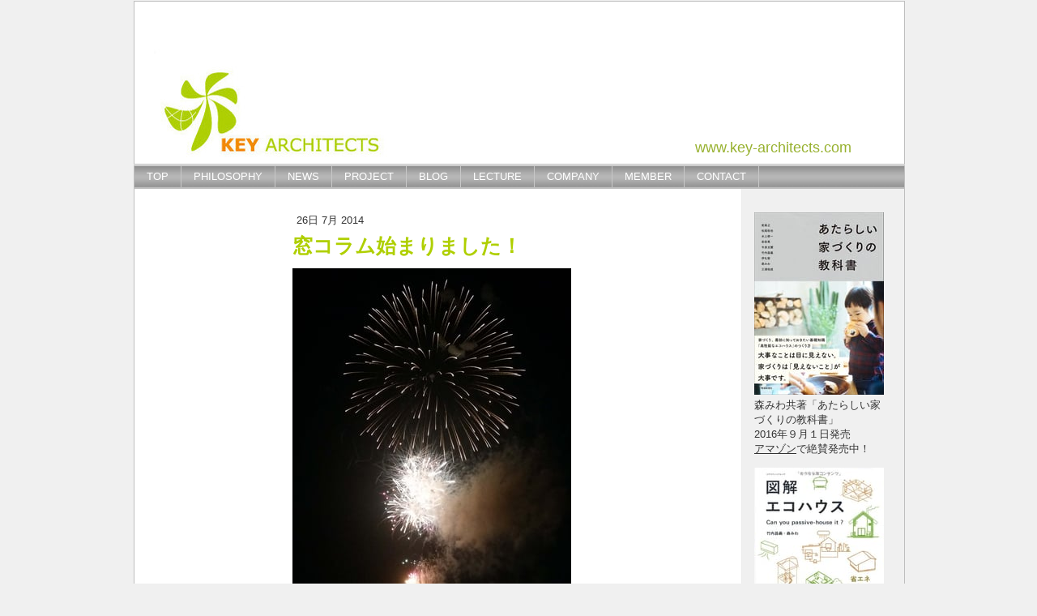

--- FILE ---
content_type: text/html; charset=UTF-8
request_url: https://www.key-architects.com/2014/07/26/%E7%AA%93%E3%82%B3%E3%83%A9%E3%83%A0%E5%A7%8B%E3%81%BE%E3%82%8A%E3%81%BE%E3%81%97%E3%81%9F/
body_size: 9676
content:
<!DOCTYPE html>
<html lang="ja-JP"><head>
    <meta charset="utf-8"/>
    <link rel="dns-prefetch preconnect" href="https://u.jimcdn.com/" crossorigin="anonymous"/>
<link rel="dns-prefetch preconnect" href="https://assets.jimstatic.com/" crossorigin="anonymous"/>
<link rel="dns-prefetch preconnect" href="https://image.jimcdn.com" crossorigin="anonymous"/>
<meta http-equiv="X-UA-Compatible" content="IE=edge"/>
<meta name="description" content=""/>
<meta name="robots" content="index, follow, archive"/>
<meta property="st:section" content=""/>
<meta name="generator" content="Jimdo Creator"/>
<meta name="twitter:title" content="窓コラム始まりました！"/>
<meta name="twitter:description" content="鎌倉花火大会も終わり、もうじき７月も終わり・・・。 今年は夏を満喫しているとは言い難く、 相変わらず怒涛のように忙しい日々を送っております、キーアーキテクツ代表森です。 最近は設計業務とパッシブハウスジャパンのセミナー講師業に追われ、 ゆっくり文章を書く時間がなかなか取れません。 ですのでここ数カ月は対談形式で取材を受ける事が多く、 ライターさんが上手に記事を書いてくれるので、 それをチェックするだけというのに慣れきっておりましたが、 今回は久しぶりに書きました！ 窓のコンシェルジュというウェブサイトからの依頼で、 私の窓コラムが今月から４回の連載で始まりました。 まだまだ熱い夏が続きますので、夏の省エネと快適性のために、 皆さん是非お気軽に覗いてみてくださいね。 窓コラムはこちら。 また、このサイトを運営されているマテックス株式会社からは、１０月４日（土）の東京での窓フェア―にて講演依頼をいただいており、当日は軽井沢パッシブハウスのオーナーさんとパネルディスカッションを行う事が決まっておりますのでお楽しみに・・。"/>
<meta name="twitter:card" content="summary_large_image"/>
<meta property="og:url" content="http://www.key-architects.com/2014/07/26/%E7%AA%93%E3%82%B3%E3%83%A9%E3%83%A0%E5%A7%8B%E3%81%BE%E3%82%8A%E3%81%BE%E3%81%97%E3%81%9F/"/>
<meta property="og:title" content="窓コラム始まりました！"/>
<meta property="og:description" content="鎌倉花火大会も終わり、もうじき７月も終わり・・・。 今年は夏を満喫しているとは言い難く、 相変わらず怒涛のように忙しい日々を送っております、キーアーキテクツ代表森です。 最近は設計業務とパッシブハウスジャパンのセミナー講師業に追われ、 ゆっくり文章を書く時間がなかなか取れません。 ですのでここ数カ月は対談形式で取材を受ける事が多く、 ライターさんが上手に記事を書いてくれるので、 それをチェックするだけというのに慣れきっておりましたが、 今回は久しぶりに書きました！ 窓のコンシェルジュというウェブサイトからの依頼で、 私の窓コラムが今月から４回の連載で始まりました。 まだまだ熱い夏が続きますので、夏の省エネと快適性のために、 皆さん是非お気軽に覗いてみてくださいね。 窓コラムはこちら。 また、このサイトを運営されているマテックス株式会社からは、１０月４日（土）の東京での窓フェア―にて講演依頼をいただいており、当日は軽井沢パッシブハウスのオーナーさんとパネルディスカッションを行う事が決まっておりますのでお楽しみに・・。"/>
<meta property="og:type" content="article"/>
<meta property="og:locale" content="ja_JP"/>
<meta property="og:site_name" content="KEY ARCHITECTS"/>
<meta name="twitter:image" content="https://image.jimcdn.com/cdn-cgi/image//app/cms/storage/image/path/s32214337dd5db6f9/image/iad927c1e85369434/version/1406376999/image.jpg"/>
<meta property="og:image" content="https://image.jimcdn.com/cdn-cgi/image//app/cms/storage/image/path/s32214337dd5db6f9/image/iad927c1e85369434/version/1406376999/image.jpg"/>
<meta property="og:image:width" content="1819"/>
<meta property="og:image:height" content="2438"/>
<meta property="og:image:secure_url" content="https://image.jimcdn.com/cdn-cgi/image//app/cms/storage/image/path/s32214337dd5db6f9/image/iad927c1e85369434/version/1406376999/image.jpg"/>
<meta property="article:published_time" content="2014-07-26 20:51:00"/>
<meta property="article:tag" content="ブログ"/>
<meta property="article:tag" content="201407"/><title>窓コラム始まりました！ - KEY ARCHITECTS</title>
<link rel="icon" type="image/png" href="[data-uri]"/>
    <link rel="alternate" type="application/rss+xml" title="ブログ" href="https://www.key-architects.com/rss/blog"/>    
<link rel="canonical" href="https://www.key-architects.com/2014/07/26/窓コラム始まりました/"/>

        <script src="https://assets.jimstatic.com/ckies.js.7c38a5f4f8d944ade39b.js"></script>

        <script src="https://assets.jimstatic.com/cookieControl.js.b05bf5f4339fa83b8e79.js"></script>
    <script>window.CookieControlSet.setToOff();</script>

    <style>html,body{margin:0}.hidden{display:none}.n{padding:5px}#emotion-header{position:relative}#emotion-header-logo,#emotion-header-title{position:absolute}</style>

        <link href="https://u.jimcdn.com/cms/o/s32214337dd5db6f9/layout/l342d7d43ad24c0fc/css/main.css?t=1769610726" rel="stylesheet" type="text/css" id="jimdo_main_css"/>
    <link href="https://u.jimcdn.com/cms/o/s32214337dd5db6f9/layout/l342d7d43ad24c0fc/css/layout.css?t=1481798903" rel="stylesheet" type="text/css" id="jimdo_layout_css"/>
    <link href="https://u.jimcdn.com/cms/o/s32214337dd5db6f9/layout/l342d7d43ad24c0fc/css/font.css?t=1769610726" rel="stylesheet" type="text/css" id="jimdo_font_css"/>
<script>     /* <![CDATA[ */     /*!  loadCss [c]2014 @scottjehl, Filament Group, Inc.  Licensed MIT */     window.loadCSS = window.loadCss = function(e,n,t){var r,l=window.document,a=l.createElement("link");if(n)r=n;else{var i=(l.body||l.getElementsByTagName("head")[0]).childNodes;r=i[i.length-1]}var o=l.styleSheets;a.rel="stylesheet",a.href=e,a.media="only x",r.parentNode.insertBefore(a,n?r:r.nextSibling);var d=function(e){for(var n=a.href,t=o.length;t--;)if(o[t].href===n)return e.call(a);setTimeout(function(){d(e)})};return a.onloadcssdefined=d,d(function(){a.media=t||"all"}),a};     window.onloadCSS = function(n,o){n.onload=function(){n.onload=null,o&&o.call(n)},"isApplicationInstalled"in navigator&&"onloadcssdefined"in n&&n.onloadcssdefined(o)}     /* ]]> */ </script>     <script>
// <![CDATA[
onloadCSS(loadCss('https://assets.jimstatic.com/web_oldtemplate.css.7147cf769c9404f96e321fef15beec65.css') , function() {
    this.id = 'jimdo_web_css';
});
// ]]>
</script>
<link href="https://assets.jimstatic.com/web_oldtemplate.css.7147cf769c9404f96e321fef15beec65.css" rel="preload" as="style"/>
<noscript>
<link href="https://assets.jimstatic.com/web_oldtemplate.css.7147cf769c9404f96e321fef15beec65.css" rel="stylesheet"/>
</noscript>
    <script>
    //<![CDATA[
        var jimdoData = {"isTestserver":false,"isLcJimdoCom":false,"isJimdoHelpCenter":false,"isProtectedPage":false,"cstok":"7923b03e7bdd68dc8d7b86ee4e7a9c2e04d64127","cacheJsKey":"f2a20e3ad0eadf0179fa9c2ac1152f5cde1da56f","cacheCssKey":"f2a20e3ad0eadf0179fa9c2ac1152f5cde1da56f","cdnUrl":"https:\/\/assets.jimstatic.com\/","minUrl":"https:\/\/assets.jimstatic.com\/app\/cdn\/min\/file\/","authUrl":"https:\/\/a.jimdo.com\/","webPath":"https:\/\/www.key-architects.com\/","appUrl":"https:\/\/a.jimdo.com\/","cmsLanguage":"ja_JP","isFreePackage":false,"mobile":false,"isDevkitTemplateUsed":false,"isTemplateResponsive":false,"websiteId":"s32214337dd5db6f9","pageId":1944847789,"packageId":2,"shop":{"deliveryTimeTexts":{"1":"\u304a\u5c4a\u3051\u65e5\u6570\uff1a1~3\u65e5","2":"\u304a\u5c4a\u3051\u65e5\u6570\uff1a3~5\u65e5","3":"\u304a\u5c4a\u3051\u65e5\u6570\uff1a5~8\u65e5"},"checkoutButtonText":"\u8cfc\u5165","isReady":false,"currencyFormat":{"pattern":"\u00a4#,##0","convertedPattern":"$#,##0","symbols":{"GROUPING_SEPARATOR":",","DECIMAL_SEPARATOR":".","CURRENCY_SYMBOL":"\uffe5"}},"currencyLocale":"ja_JP"},"tr":{"gmap":{"searchNotFound":"\u5165\u529b\u3055\u308c\u305f\u4f4f\u6240\u306f\u5b58\u5728\u3057\u306a\u3044\u304b\u3001\u898b\u3064\u3051\u308b\u3053\u3068\u304c\u3067\u304d\u307e\u305b\u3093\u3067\u3057\u305f\u3002","routeNotFound":"\u30eb\u30fc\u30c8\u304c\u8a08\u7b97\u3067\u304d\u307e\u305b\u3093\u3067\u3057\u305f\u3002\u76ee\u7684\u5730\u304c\u9060\u3059\u304e\u308b\u304b\u660e\u78ba\u3067\u306f\u306a\u3044\u53ef\u80fd\u6027\u304c\u3042\u308a\u307e\u3059\u3002"},"shop":{"checkoutSubmit":{"next":"\u6b21\u3078","wait":"\u304a\u5f85\u3061\u304f\u3060\u3055\u3044"},"paypalError":"\u30a8\u30e9\u30fc\u304c\u767a\u751f\u3057\u307e\u3057\u305f\u3002\u518d\u5ea6\u304a\u8a66\u3057\u304f\u3060\u3055\u3044\u3002","cartBar":"\u30b7\u30e7\u30c3\u30d4\u30f3\u30b0\u30ab\u30fc\u30c8\u3092\u78ba\u8a8d","maintenance":"\u7533\u3057\u8a33\u3054\u3056\u3044\u307e\u305b\u3093\u3001\u30e1\u30f3\u30c6\u30ca\u30f3\u30b9\u4e2d\u306e\u305f\u3081\u4e00\u6642\u7684\u306b\u30b7\u30e7\u30c3\u30d7\u304c\u5229\u7528\u3067\u304d\u307e\u305b\u3093\u3002\u3054\u8ff7\u60d1\u3092\u304a\u304b\u3051\u3057\u7533\u3057\u8a33\u3054\u3056\u3044\u307e\u305b\u3093\u304c\u3001\u304a\u6642\u9593\u3092\u3042\u3051\u3066\u518d\u5ea6\u304a\u8a66\u3057\u304f\u3060\u3055\u3044\u3002","addToCartOverlay":{"productInsertedText":"\u30ab\u30fc\u30c8\u306b\u5546\u54c1\u304c\u8ffd\u52a0\u3055\u308c\u307e\u3057\u305f","continueShoppingText":"\u8cb7\u3044\u7269\u3092\u7d9a\u3051\u308b","reloadPageText":"\u66f4\u65b0"},"notReadyText":"\u3053\u3061\u3089\u306e\u30b7\u30e7\u30c3\u30d7\u306f\u73fe\u5728\u6e96\u5099\u4e2d\u306e\u305f\u3081\u3054\u5229\u7528\u3044\u305f\u3060\u3051\u307e\u305b\u3093\u3002\u30b7\u30e7\u30c3\u30d7\u30aa\u30fc\u30ca\u30fc\u306f\u4ee5\u4e0b\u3092\u3054\u78ba\u8a8d\u304f\u3060\u3055\u3044\u3002https:\/\/help.jimdo.com\/hc\/ja\/articles\/115005521583","numLeftText":"\u73fe\u5728\u3053\u306e\u5546\u54c1\u306f {:num} \u307e\u3067\u8cfc\u5165\u3067\u304d\u307e\u3059\u3002","oneLeftText":"\u3053\u306e\u5546\u54c1\u306e\u5728\u5eab\u306f\u6b8b\u308a1\u70b9\u3067\u3059"},"common":{"timeout":"\u30a8\u30e9\u30fc\u304c\u767a\u751f\u3044\u305f\u3057\u307e\u3057\u305f\u3002\u5f8c\u307b\u3069\u518d\u5b9f\u884c\u3057\u3066\u304f\u3060\u3055\u3044\u3002"},"form":{"badRequest":"\u30a8\u30e9\u30fc\u304c\u767a\u751f\u3057\u307e\u3057\u305f\u3002\u5f8c\u307b\u3069\u6539\u3081\u3066\u304a\u8a66\u3057\u304f\u3060\u3055\u3044\u3002"}},"jQuery":"jimdoGen002","isJimdoMobileApp":false,"bgConfig":{"id":131541289,"type":"color","color":"#F0F0F0"},"bgFullscreen":null,"responsiveBreakpointLandscape":767,"responsiveBreakpointPortrait":480,"copyableHeadlineLinks":false,"tocGeneration":false,"googlemapsConsoleKey":false,"loggingForAnalytics":false,"loggingForPredefinedPages":false,"isFacebookPixelIdEnabled":false,"userAccountId":"2535330a-0c8b-49c9-94b7-380bcb1d220c","dmp":{"typesquareFontApiKey":"4L6CCYWjET8%3D","typesquareFontApiScriptUrl":"\/\/code.typesquare.com\/static\/4L6CCYWjET8%253D\/ts105.js","typesquareFontsAvailable":true}};
    // ]]>
</script>

     <script> (function(window) { 'use strict'; var regBuff = window.__regModuleBuffer = []; var regModuleBuffer = function() { var args = [].slice.call(arguments); regBuff.push(args); }; if (!window.regModule) { window.regModule = regModuleBuffer; } })(window); </script>
    <script src="https://assets.jimstatic.com/web.js.58bdb3da3da85b5697c0.js" async="true"></script>
    <script src="https://assets.jimstatic.com/at.js.62588d64be2115a866ce.js"></script>

<style type="text/css">
/*<![CDATA[*/


/*layout*/

div#cc-tp-container {
          width: 950px;
}

div#cc-tp-content 
{
  width: 570px;
}

#cc-tp-sidebar{
background-color:#f0f0f0;
}


/*GENERAL*/

.clang{
float:right;
}

.blogselection h1 {
padding:3px 0px 2px 10px;
border-left:4px solid #aaaaaa;
font-size:120%;
}

.blogselection h1 a{
color:#f18b00;
}

/*TOPPAGE*/

.top_subttl {
border-left:10px solid #a9c82f;
border-bottom:1px dotted #a9c82f;
padding:3px 10px 0px 10px;
}

.top_subttl p{
color:#8aa426;
font-size:130%;
font-weight:bold;
}

#page-644342158 .blogselection .clearover{
border-bottom:1px dotted #cccccc;
margin:0px;
padding-left:5px;
}

#page-644342158 .blogselection a{
display: none;
}
#page-644342158 .blogselection h1 a{
display: block;
color:#444444;
}

#page-644342158 .blogselection h1{
font-weight:normal;
font-size:100%;
border:none;
}

#page-644342158 .blogselection a:link{
text-decoration: underline;
}
#page-644342158 .blogselection a:visited{
text-decoration: underline;
}
#page-644342158 .blogselection a:active{
text-decoration: underline;
}
#page-644342158 .blogselection a:hover{
text-decoration: underline;
}

#page-644342158 .comment{
display: none;
}


/*MEMBER*/
.prof_summary{
margin-left:120px;
}

.prof_name{
font-size:110%;
font-weight:bold;
}

/*PROJECT*/
#page-644348758 #cc-matrix-830480358 a:link{
text-decoration: none;
}
#page-644348758 #cc-matrix-830480358 a:visited{
text-decoration: none;
}
#page-644348758 #cc-matrix-830480358 a:active{
text-decoration: underline;
}
#page-644348758 #cc-matrix-830480358 a:hover{
text-decoration: underline;
}


/*]]>*/  

</style>

    
</head>

<body class="body cc-page cc-page-blog cc-pagemode-default cc-content-parent" id="page-1944847789">

<div id="cc-inner" class="cc-content-parent"><div id="cc-tp-padding-container" class="cc-content-parent">
    <div id="cc-tp-container" class="cc-content-parent">
        <div id="cc-tp-emotion">
<div id="emotion-header" data-action="emoHeader" style="background: #722E2E;width: 910px; height: 200px;">
            <a href="https://www.key-architects.com/" style="border: 0; text-decoration: none; cursor: pointer;">
    
    <img src="https://u.jimcdn.com/cms/o/s32214337dd5db6f9/emotion/crop/header.jpg?t=1279342921" id="emotion-header-img" alt=""/>



    


    <strong id="emotion-header-title" style="             left: 76%;             top: 85%;             font:  normal 18px/120% Arial, Helvetica, sans-serif;             color: #97B12F;                         ">www.key-architects.com</strong>
            </a>
        </div>

</div>
        <div id="cc-tp-mainnavigation"><div data-container="navigation"><div class="j-nav-variant-standard"><ul id="mainNav1" class="mainNav1"><li id="cc-nav-view-644342158"><a href="/" class="level_1"><span>TOP</span></a></li><li id="cc-nav-view-644348858"><a href="/philosophy/" class="level_1"><span>PHILOSOPHY</span></a></li><li id="cc-nav-view-644351858"><a href="/news/" class="level_1"><span>NEWS</span></a></li><li id="cc-nav-view-644348758"><a href="/project/" class="level_1"><span>PROJECT</span></a></li><li id="cc-nav-view-644512958"><a href="/blog/" class="level_1"><span>BLOG</span></a></li><li id="cc-nav-view-763071658"><a href="/lecture/" class="level_1"><span>LECTURE</span></a></li><li id="cc-nav-view-644351158"><a href="/company/" class="level_1"><span>COMPANY</span></a></li><li id="cc-nav-view-644349758"><a href="/member/" class="level_1"><span>MEMBER</span></a></li><li id="cc-nav-view-764823658"><a href="/contact/" class="level_1"><span>CONTACT</span></a></li></ul></div></div></div>
        <div id="cc-tp-wrapper" class="cc-content-parent">
        	<div class="cc-tp-subnavigation">
            	<div data-container="navigation"><div class="j-nav-variant-standard"></div></div>
            </div>
        	<div id="cc-tp-content" class="cc-content-parent">
            	<div class="gutter cc-content-parent"><div id="content_area" data-container="content"><div id="content_start"></div>
        <div class="n j-blog-meta j-blog-post--header">
    <div class="j-text j-module n">
                <span class="j-text j-blog-post--date">
            26日 7月 2014        </span>
    </div>
    <h1 class="j-blog-header j-blog-headline j-blog-post--headline">窓コラム始まりました！</h1>
</div>

        <div id="cc-matrix-2521696889"><div id="cc-m-9577168489" class="j-module n j-imageSubtitle "><figure class="cc-imagewrapper cc-m-image-align-1">
<img srcset="https://image.jimcdn.com/cdn-cgi/image/width=320%2Cheight=10000%2Cfit=contain%2Cformat=jpg%2C/app/cms/storage/image/path/s32214337dd5db6f9/image/iad927c1e85369434/version/1406376999/image.jpg 320w, https://image.jimcdn.com/cdn-cgi/image/width=344%2Cheight=10000%2Cfit=contain%2Cformat=jpg%2C/app/cms/storage/image/path/s32214337dd5db6f9/image/iad927c1e85369434/version/1406376999/image.jpg 344w, https://image.jimcdn.com/cdn-cgi/image/width=640%2Cheight=10000%2Cfit=contain%2Cformat=jpg%2C/app/cms/storage/image/path/s32214337dd5db6f9/image/iad927c1e85369434/version/1406376999/image.jpg 640w, https://image.jimcdn.com/cdn-cgi/image/width=688%2Cheight=10000%2Cfit=contain%2Cformat=jpg%2C/app/cms/storage/image/path/s32214337dd5db6f9/image/iad927c1e85369434/version/1406376999/image.jpg 688w" sizes="(min-width: 344px) 344px, 100vw" id="cc-m-imagesubtitle-image-9577168489" src="https://image.jimcdn.com/cdn-cgi/image/width=344%2Cheight=10000%2Cfit=contain%2Cformat=jpg%2C/app/cms/storage/image/path/s32214337dd5db6f9/image/iad927c1e85369434/version/1406376999/image.jpg" alt="" class="" data-src-width="1819" data-src-height="2438" data-src="https://image.jimcdn.com/cdn-cgi/image/width=344%2Cheight=10000%2Cfit=contain%2Cformat=jpg%2C/app/cms/storage/image/path/s32214337dd5db6f9/image/iad927c1e85369434/version/1406376999/image.jpg" data-image-id="6572671889"/>    

</figure>

<div class="cc-clear"></div>
<script id="cc-m-reg-9577168489">// <![CDATA[

    window.regModule("module_imageSubtitle", {"data":{"imageExists":true,"hyperlink":"","hyperlink_target":"","hyperlinkAsString":"","pinterest":"0","id":9577168489,"widthEqualsContent":"0","resizeWidth":"344","resizeHeight":462},"id":9577168489});
// ]]>
</script></div><div id="cc-m-9577163589" class="j-module n j-text "><p>
    鎌倉花火大会も終わり、もうじき７月も終わり・・・。
</p>

<p>
    今年は夏を満喫しているとは言い難く、
</p>

<p>
    相変わらず怒涛のように忙しい日々を送っております、キーアーキテクツ代表森です。
</p>

<p>
    最近は設計業務とパッシブハウスジャパンのセミナー講師業に追われ、
</p>

<p>
    ゆっくり文章を書く時間がなかなか取れません。
</p>

<p>
    ですのでここ数カ月は対談形式で取材を受ける事が多く、
</p>

<p>
    ライターさんが上手に記事を書いてくれるので、
</p>

<p>
    それをチェックするだけというのに慣れきっておりましたが、
</p>

<p>
    今回は久しぶりに書きました！
</p>

<p>
     
</p>

<p>
    窓のコンシェルジュというウェブサイトからの依頼で、
</p>

<p>
    私の窓コラムが今月から４回の連載で始まりました。
</p>

<p>
    まだまだ熱い夏が続きますので、夏の省エネと快適性のために、
</p>

<p>
    皆さん是非お気軽に覗いてみてくださいね。
</p>

<p>
    窓コラムは<a href="http://www.madocon.jp/post-11241/" target="_blank">こちら</a>。
</p>

<p>
     
</p>

<p>
    また、このサイトを運営されているマテックス株式会社からは、１０月４日（土）の東京での窓フェア―にて講演依頼をいただいており、当日は軽井沢パッシブハウスのオーナーさんとパネルディスカッションを行う事が決まっておりますのでお楽しみに・・。
</p>

<p>
     
</p>

<p>
     
</p></div></div>
        <div class="j-module n j-text j-blog-post--tags-wrapper"><span class="j-blog-post--tags--template" style="display: none;"><span class="j-blog-post--tag">tagPlaceholder</span></span><span class="j-blog-post--tags-label" style="display: inline;">カテゴリ：</span> <span class="j-blog-post--tags-list"><span class="j-blog-post--tag">ブログ</span>, <span class="j-blog-post--tag">201407</span></span></div>
                <div class="n j-comment">
                    <div id="commentsModule9577163489"><p id="skiptoform9577163489" class="skiptoform"><a href="#" data-id="9577163489" data-action="goToForm">コメントをお書きください</a></p><div class="j-blog-comment-counter" id="numComments9577163489"> コメント: <i class="cc-comments-count">1</i> </div><ul class="com-list-noava" id="commentOutput9577163489"><li id="commentEntry115777889" class="commentstd clearover" style="display:block;">

    <strong class="number">#1</strong>

    <p class="com-meta">
        <strong>マテックス 田中</strong> <span>(<em>水曜日, 30 7月 2014 20:56</em>)</span>
    </p>

    <div class="com-edit">
        
    </div>

    <p class="commententry">
        森先生、大変お忙しい中コラムにご協力いただきありがとうございます。10月のご講演もどうぞよろしくお願い致します。
    </p>

</li><li id="commentFormContainer9577163489" class="commentstd clearover cc-m-comment-loading"><a name="commentForm9577163489"></a></li></ul><div id="commentError9577163489" class="message-error" style="display: none;"></div><div id="commentSuccess9577163489" class="message-ok" style="display: none;"></div></div><script>// <![CDATA[

    window.regModule("module_comment", {"data":{"id":"9577163489","closed":"0","captcha":"4730bf2d58f7ee27ebf832b18721e923","avatar":false,"lang":{"comment":"\u30b3\u30e1\u30f3\u30c8","comments":"\u30b3\u30e1\u30f3\u30c8"}}});
// ]]>
</script>
                </div>
        </div></div>
            </div>
            <div id="cc-tp-sidebar">
            	<div class="gutter"><div data-container="sidebar"><div id="cc-matrix-830465658"><div id="cc-m-12521738689" class="j-module n j-textWithImage "><figure class="cc-imagewrapper cc-m-image-align-1 cc-m-width-maxed">
<a href="http://newecohouse.net/" target="_blank"><img srcset="https://image.jimcdn.com/cdn-cgi/image/width=160%2Cheight=1024%2Cfit=contain%2Cformat=jpg%2C/app/cms/storage/image/path/s32214337dd5db6f9/image/i868c446cb7392ee2/version/1473772071/image.jpg 160w, https://image.jimcdn.com/cdn-cgi/image/width=320%2Cheight=1024%2Cfit=contain%2Cformat=jpg%2C/app/cms/storage/image/path/s32214337dd5db6f9/image/i868c446cb7392ee2/version/1473772071/image.jpg 320w" sizes="(min-width: 160px) 160px, 100vw" id="cc-m-textwithimage-image-12521738689" src="https://image.jimcdn.com/cdn-cgi/image/width=160%2Cheight=1024%2Cfit=contain%2Cformat=jpg%2C/app/cms/storage/image/path/s32214337dd5db6f9/image/i868c446cb7392ee2/version/1473772071/image.jpg" alt="" class="" data-src-width="1814" data-src-height="2560" data-src="https://image.jimcdn.com/cdn-cgi/image/width=160%2Cheight=1024%2Cfit=contain%2Cformat=jpg%2C/app/cms/storage/image/path/s32214337dd5db6f9/image/i868c446cb7392ee2/version/1473772071/image.jpg" data-image-id="8059106789"/></a>    

</figure>
<div>
    <div id="cc-m-textwithimage-12521738689" data-name="text" data-action="text" class="cc-m-textwithimage-inline-rte">
        <p>
    森みわ共著「あたらしい家づくりの教科書」
</p>

<p>
    2016年９月１日発売
</p>

<p>
    <a title="https://www.amazon.co.jp/%E3%81%82%E3%81%9F%E3%82%89%E3%81%97%E3%81%84-%E5%AE%B6%E3%81%A5%E3%81%8F%E3%82%8A%E3%81%AE%E6%95%99%E7%A7%91%E6%9B%B8-%E7%9C%9F%E4%B9%8B-%E5%B2%A9%E5%89%8D-%E6%9D%BE%E5%B0%BE/dp/4865270590" href="https://www.amazon.co.jp/%E3%81%82%E3%81%9F%E3%82%89%E3%81%97%E3%81%84-%E5%AE%B6%E3%81%A5%E3%81%8F%E3%82%8A%E3%81%AE%E6%95%99%E7%A7%91%E6%9B%B8-%E7%9C%9F%E4%B9%8B-%E5%B2%A9%E5%89%8D-%E6%9D%BE%E5%B0%BE/dp/4865270590" target="_blank">アマゾン</a>で絶賛発売中！
</p>    </div>
</div>

<div class="cc-clear"></div>
<script id="cc-m-reg-12521738689">// <![CDATA[

    window.regModule("module_textWithImage", {"data":{"imageExists":true,"hyperlink":"http:\/\/newecohouse.net\/","hyperlink_target":"_blank","hyperlinkAsString":"http:\/\/newecohouse.net\/","pinterest":"0","id":12521738689,"widthEqualsContent":"1","resizeWidth":"160","resizeHeight":226},"id":12521738689});
// ]]>
</script></div><div id="cc-m-12521739989" class="j-module n j-textWithImage "><figure class="cc-imagewrapper cc-m-image-align-1 cc-m-width-maxed">
<a href="https://www.amazon.co.jp/図解-エコハウス-エクスナレッジムック-竹内昌義/dp/4767813794/ref=sr_1_1?s=books&amp;ie=UTF8&amp;qid=1473771611&amp;sr=1-1&amp;keywords=%E5%9B%B3%E8%A7%A3%E3%82%A8%E3%82%B3%E3%83%8F%E3%82%A6%E3%82%B9" target="_blank"><img srcset="https://image.jimcdn.com/cdn-cgi/image/width=160%2Cheight=1024%2Cfit=contain%2Cformat=jpg%2C/app/cms/storage/image/path/s32214337dd5db6f9/image/if8e3729613cb16e2/version/1473771941/image.jpg 160w, https://image.jimcdn.com/cdn-cgi/image/width=320%2Cheight=1024%2Cfit=contain%2Cformat=jpg%2C/app/cms/storage/image/path/s32214337dd5db6f9/image/if8e3729613cb16e2/version/1473771941/image.jpg 320w" sizes="(min-width: 160px) 160px, 100vw" id="cc-m-textwithimage-image-12521739989" src="https://image.jimcdn.com/cdn-cgi/image/width=160%2Cheight=1024%2Cfit=contain%2Cformat=jpg%2C/app/cms/storage/image/path/s32214337dd5db6f9/image/if8e3729613cb16e2/version/1473771941/image.jpg" alt="" class="" data-src-width="352" data-src-height="500" data-src="https://image.jimcdn.com/cdn-cgi/image/width=160%2Cheight=1024%2Cfit=contain%2Cformat=jpg%2C/app/cms/storage/image/path/s32214337dd5db6f9/image/if8e3729613cb16e2/version/1473771941/image.jpg" data-image-id="8059108489"/></a>    

</figure>
<div>
    <div id="cc-m-textwithimage-12521739989" data-name="text" data-action="text" class="cc-m-textwithimage-inline-rte">
        <p>
    東日本大震災を経て、省エネな暮らしの大切さに多くの方が気付かれました。2012年発売の「図解エコハウス」。これまで沢山のお施主さんがこの本を握りしめて設計相談に来られました。温熱を勉強したい実務者の方も是非！
</p>    </div>
</div>

<div class="cc-clear"></div>
<script id="cc-m-reg-12521739989">// <![CDATA[

    window.regModule("module_textWithImage", {"data":{"imageExists":true,"hyperlink":"https:\/\/www.amazon.co.jp\/%E5%9B%B3%E8%A7%A3-%E3%82%A8%E3%82%B3%E3%83%8F%E3%82%A6%E3%82%B9-%E3%82%A8%E3%82%AF%E3%82%B9%E3%83%8A%E3%83%AC%E3%83%83%E3%82%B8%E3%83%A0%E3%83%83%E3%82%AF-%E7%AB%B9%E5%86%85%E6%98%8C%E7%BE%A9\/dp\/4767813794\/ref%3Dsr_1_1?s=books&ie=UTF8&qid=1473771611&sr=1-1&keywords=%E5%9B%B3%E8%A7%A3%E3%82%A8%E3%82%B3%E3%83%8F%E3%82%A6%E3%82%B9","hyperlink_target":"_blank","hyperlinkAsString":"https:\/\/www.amazon.co.jp\/%E5%9B%B3%E8%A7%A3-%E3%82%A8%E3%82%B3%E3%83%8F%E3%82%A6%E3%82%B9-%E3%82%A8%E3%82%AF%E3%82%B9%E3%83%8A%E3%83%AC%E3%83%83%E3%82%B8%E3%83%A0%E3%83%83%E3%82%AF-%E7%AB%B9%E5%86%85%E6%98%8C%E7%BE%A9\/dp\/4767813794\/ref%3Dsr_1_1?s=books&ie=UTF8&qid=1473771611&sr=1-1&keywords=%E5%9B%B3%E8%A7%A3%E3%82%A8%E3%82%B3%E3%83%8F%E3%82%A6%E3%82%B9","pinterest":"0","id":12521739989,"widthEqualsContent":"1","resizeWidth":"160","resizeHeight":228},"id":12521739989});
// ]]>
</script></div><div id="cc-m-4192222158" class="j-module n j-hr ">    <div class="hr"></div>
</div><div id="cc-m-3685738758" class="j-module n j-imageSubtitle "><figure class="cc-imagewrapper cc-m-image-align-1 cc-m-width-maxed">
<a href="https://passivehouse-japan.org/ja/" target="_blank"><img srcset="https://image.jimcdn.com/cdn-cgi/image//app/cms/storage/image/path/s32214337dd5db6f9/image/i4751c3a1caeb1170/version/1646894276/%E3%83%91%E3%83%83%E3%82%B7%E3%83%96%E3%83%8F%E3%82%A6%E3%82%B9-%E3%82%B8%E3%83%A3%E3%83%91%E3%83%B3.png 160w" sizes="(min-width: 300px) 300px, 100vw" id="cc-m-imagesubtitle-image-3685738758" src="https://image.jimcdn.com/cdn-cgi/image//app/cms/storage/image/path/s32214337dd5db6f9/image/i4751c3a1caeb1170/version/1646894276/%E3%83%91%E3%83%83%E3%82%B7%E3%83%96%E3%83%8F%E3%82%A6%E3%82%B9-%E3%82%B8%E3%83%A3%E3%83%91%E3%83%B3.png" alt="パッシブハウス・ジャパン" class="" data-src-width="160" data-src-height="60" data-src="https://image.jimcdn.com/cdn-cgi/image//app/cms/storage/image/path/s32214337dd5db6f9/image/i4751c3a1caeb1170/version/1646894276/%E3%83%91%E3%83%83%E3%82%B7%E3%83%96%E3%83%8F%E3%82%A6%E3%82%B9-%E3%82%B8%E3%83%A3%E3%83%91%E3%83%B3.png" data-image-id="2476589658"/></a>    

</figure>

<div class="cc-clear"></div>
<script id="cc-m-reg-3685738758">// <![CDATA[

    window.regModule("module_imageSubtitle", {"data":{"imageExists":true,"hyperlink":"https:\/\/passivehouse-japan.org\/ja\/","hyperlink_target":"_blank","hyperlinkAsString":"https:\/\/passivehouse-japan.org\/ja\/","pinterest":"0","id":3685738758,"widthEqualsContent":"1","resizeWidth":160,"resizeHeight":60},"id":3685738758});
// ]]>
</script></div><div id="cc-m-4206360658" class="j-module n j-hr ">    <div class="hr"></div>
</div><div id="cc-m-6447319558" class="j-module n j-hr ">    <div class="hr"></div>
</div><div id="cc-m-4206360758" class="j-module n j-hr ">    <div class="hr"></div>
</div><div id="cc-m-6395747158" class="j-module n j-imageSubtitle "><figure class="cc-imagewrapper cc-m-image-align-1">
<a href="http://tatemono-nenpi.com/" target="_blank"><img srcset="https://image.jimcdn.com/cdn-cgi/image/width=160%2Cheight=10000%2Cfit=contain%2Cformat=png%2C/app/cms/storage/image/path/s32214337dd5db6f9/image/i85f5f0be84ba03f4/version/1345621012/image.png 160w, https://image.jimcdn.com/cdn-cgi/image//app/cms/storage/image/path/s32214337dd5db6f9/image/i85f5f0be84ba03f4/version/1345621012/image.png 217w" sizes="(min-width: 160px) 160px, 100vw" id="cc-m-imagesubtitle-image-6395747158" src="https://image.jimcdn.com/cdn-cgi/image/width=160%2Cheight=10000%2Cfit=contain%2Cformat=png%2C/app/cms/storage/image/path/s32214337dd5db6f9/image/i85f5f0be84ba03f4/version/1345621012/image.png" alt="" class="" data-src-width="217" data-src-height="83" data-src="https://image.jimcdn.com/cdn-cgi/image/width=160%2Cheight=10000%2Cfit=contain%2Cformat=png%2C/app/cms/storage/image/path/s32214337dd5db6f9/image/i85f5f0be84ba03f4/version/1345621012/image.png" data-image-id="4318702258"/></a>    

</figure>

<div class="cc-clear"></div>
<script id="cc-m-reg-6395747158">// <![CDATA[

    window.regModule("module_imageSubtitle", {"data":{"imageExists":true,"hyperlink":"http:\/\/tatemono-nenpi.com\/","hyperlink_target":"_blank","hyperlinkAsString":"http:\/\/tatemono-nenpi.com\/","pinterest":"0","id":6395747158,"widthEqualsContent":"0","resizeWidth":160,"resizeHeight":62},"id":6395747158});
// ]]>
</script></div><div id="cc-m-4206360958" class="j-module n j-hr ">    <div class="hr"></div>
</div></div></div></div>
            </div>
            <div class="c"></div>
        </div>
    </div>
    <div id="cc-tp-footer" class="altcolor">
        <div class="gutter">
    		<div id="contentfooter" data-container="footer">

    
    <div class="leftrow">
        <a href="/about/">概要</a> | <a href="//www.key-architects.com/j/privacy">プライバシーポリシー</a> | <a href="/sitemap/">サイトマップ</a><br/>(C)KEY ARCHITECTS All Rights Reserved.    </div>

    <div class="rightrow">
            

<span class="loggedin">
    <a rel="nofollow" id="logout" target="_top" href="https://cms.e.jimdo.com/app/cms/logout.php">
        ログアウト    </a>
    |
    <a rel="nofollow" id="edit" target="_top" href="https://a.jimdo.com/app/auth/signin/jumpcms/?page=1944847789">編集</a>
</span>
        </div>

    
</div>

    	</div>
    </div>
</div>


    
</div>





</body>
</html>


--- FILE ---
content_type: text/css; charset=UTF-8
request_url: https://u.jimcdn.com/cms/o/s32214337dd5db6f9/layout/l342d7d43ad24c0fc/css/layout.css?t=1481798903
body_size: 656
content:

/*
Jimdo Template 4016
Phonak 6 by jm
*/

div#cc-tp-padding-container { 
	position: relative;
	text-align:center;
	padding:0px 0px !important; 
}

/*  Layout
----------------------------------------------- */

div#cc-tp-container {
	  width: 910px;
	  margin: 0 auto;
	  padding:0px;
	  text-align: left;
	  margin:0 auto;
}

div#cc-tp-emotion {
  width: 100%;
  margin: 1px auto;
  border: 1px solid #BEBEBE;
  background: white;
}

div#cc-tp-wrapper {
  width:100%;
  border: 1px solid #BEBEBE;
  background: white;
}

div#cc-tp-mainnavigation { 
	width: 100%;
	border: 1px solid #BEBEBE; 
	background: #929292 url(https://u.jimcdn.com/cms/o/layout/l342d7d43ad24c0fc/img/navi.png) center center repeat-x;}

div.cc-tp-subnavigation {
  width: 170px;
	padding:0 0 100px 0;
  float: left;
 }

div#cc-tp-content {
  width: 530px;
  float: left;
}

div#cc-tp-sidebar {
  width: 200px;
  float: right;
  border-left: 1px solid #ECECEC;
}

div#cc-tp-footer {
	clear: both;
	width: 910px;
	margin:0 auto;
} 

/*  Innenabstaende
----------------------------------------------- */
div#cc-tp-content .gutter { padding: 20px 10px 20px 20px; }
div#cc-tp-sidebar  .gutter { padding: 20px 20px 20px 10px; }
div#cc-tp-footer  .gutter { padding: 10px; }

/*  Navi
----------------------------------------------- */
ul.mainNav1 {
	text-align: left;
	padding:0;
	margin:0;
}

ul.mainNav2,
ul.mainNav3 {	
	text-align:left;
	margin:0;
	padding:0;
	list-style-type:none;
}

ul.mainNav1 li {
	float: left;
	display:block;
	margin:0;	
	padding:0;
	text-decoration:none;
}

ul.mainNav2 li,
ul.mainNav3 li {
	float: none;
	display:block;
	margin:0;	
	padding:0;
	text-decoration:none;
	background: url(https://u.jimcdn.com/cms/o/layout/l342d7d43ad24c0fc/img/gap.png) left bottom no-repeat;
}

/* Fix Navi Admin Panel */
ul.mainNav1,
ul.mainNav2,
ul.mainNav3 { overflow:hidden; } 


* html ul.mainNav1,
* html ul.mainNav2,
* html ul.mainNav3 { height:1%; overflow:visible; } 

ul.mainNav1 li a, ul.mainNav1 li a:visited,
ul.mainNav2 li a, ul.mainNav2 li a:visited,
ul.mainNav3 li a, ul.mainNav3 li a:visited {
	display:block;
	outline:none;
  text-decoration:none;
	color:#666666;
}

ul.mainNav1 li a, ul.mainNav1 li a:visited {color: white; border-right: 1px solid #C8C8C8;}

ul.mainNav1 li a, ul.mainNav1 li a:visited { padding:4px 15px; }
ul.mainNav2 li a, ul.mainNav2 li a:visited { padding:10px 10px; }
ul.mainNav3 li a, ul.mainNav3 li a:visited { padding:5px 20px; }


ul.mainNav1 li a:hover,
ul.mainNav2 li a:hover,
ul.mainNav3 li a:hover {
	color: #B6BBBD ;
}

ul.mainNav1 li a.parent,  ul.mainNav1 li a.parent:visited,
ul.mainNav2 li a.parent,  ul.mainNav2 li a.parent:visited,
ul.mainNav1 li a.current, ul.mainNav1 li a.current:visited,
ul.mainNav2 li a.current, ul.mainNav2 li a.current:visited,
ul.mainNav3 li a.current, ul.mainNav3 li a.current:visited { 
	font-weight:bold;
}
